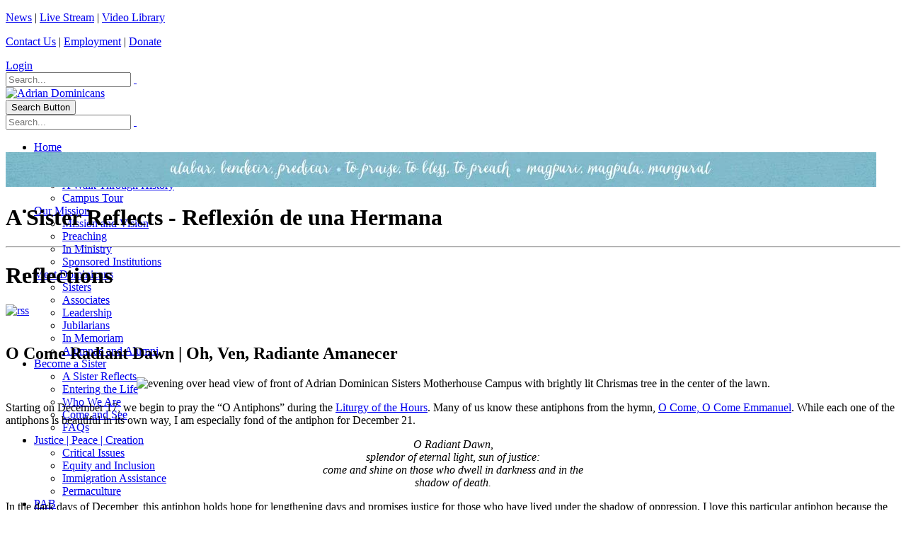

--- FILE ---
content_type: text/html; charset=utf-8
request_url: https://adriandominicans.org/Become-a-Sister/A-Sister-Reflects/o-come-radiant-dawn-oh-ven-radiante-amanecer
body_size: 13906
content:
<!DOCTYPE html>
<html  lang="en-US">
<head id="Head"><meta content="text/html; charset=UTF-8" http-equiv="Content-Type" />
<meta name="REVISIT-AFTER" content="1 DAYS" />
<meta name="RATING" content="GENERAL" />
<meta name="RESOURCE-TYPE" content="DOCUMENT" />
<meta content="text/javascript" http-equiv="Content-Script-Type" />
<meta content="text/css" http-equiv="Content-Style-Type" />
<script type="text/javascript">
function sendMail(contactName, eaddress, domain)
{
  document.write("<a href=" + "mail" + "to:" + eaddress + "@" + domain+ ">" 
+ contactName + "</a>");
}
</script><title>
	Reflections | O Come Radiant Dawn | Oh, Ven, Radiante Amanecer
</title><meta id="MetaDescription" name="description" content="Starting on December 17, we begin to pray the “O Antiphons” during the Liturgy of the Hours. Many of us know these antiphons from the hymn, O Come, O " /><meta id="MetaKeywords" name="keywords" content="blog, Religious Life, storytelling" /><meta id="MetaRobots" name="robots" content="INDEX, FOLLOW" /><link href="/Resources/Shared/stylesheets/dnndefault/7.0.0/default.css?cdv=385" type="text/css" rel="stylesheet"/><link href="/Resources/Search/SearchSkinObjectPreview.css?cdv=385" type="text/css" rel="stylesheet"/><link href="/Portals/1/portal.css?cdv=385" type="text/css" rel="stylesheet"/><link href="/Portals/_default/skins/porto/pubInterior.base.css?cdv=385" type="text/css" rel="stylesheet"/><link href="/DesktopModules/LiveBlog/Resources/CSS/jackbox.min.css?cdv=385" type="text/css" rel="stylesheet"/><link href="/DesktopModules/LiveBlog/Themes/adsPublic-Standard_Fluid_NoWidgets/Style/Style.css?cdv=385" type="text/css" rel="stylesheet"/><link href="/desktopmodules/LiveCampaign/UI/LiveCampaignSignup/Themes/Default/Style/Style.css?cdv=385" type="text/css" rel="stylesheet"/><link href="/DesktopModules/LiveBlog/Themes/adsPublic-Standard_Fluid/Style/Style.css?cdv=385" type="text/css" rel="stylesheet"/><link href="/Portals/_default/skins/porto/pubInterior.theme.css?cdv=385" type="text/css" rel="stylesheet"/><script type="text/javascript" src="//maps.google.com/maps/api/js"></script><script src="/Resources/libraries/jQuery/03_07_01/jquery.js?cdv=385" type="text/javascript"></script><script src="/Resources/libraries/jQuery-Migrate/03_04_01/jquery-migrate.js?cdv=385" type="text/javascript"></script><script src="/Resources/libraries/jQuery-UI/01_13_02/jquery-ui.min.js?cdv=385" type="text/javascript"></script><script src="/DesktopModules/Mandeeps/Libraries/Common/Frameworks/jQuery/Plugins/Numeral/2.0.6/js/numeral.min.js?cdv=385" type="text/javascript"></script><script src="/DesktopModules/Mandeeps/Libraries/Common/Frameworks/WebAPI/1.0.0/webAPI.min.js?cdv=385" type="text/javascript"></script>
<!--
<rdf:RDF xmlns:rdf="http://www.w3.org/1999/02/22-rdf-syntax-ns#"
xmlns:dc="http://purl.org/dc/elements/1.1/"
xmlns:trackback="http://madskills.com/public/xml/rss/module/trackback/">
<rdf:Description
rdf:about="https://adriandominicans.org/Become-a-Sister/A-Sister-Reflects/o-come-radiant-dawn-oh-ven-radiante-amanecer"
dc:identifier="4106"
dc:title="O Come Radiant Dawn | Oh, Ven, Radiante Amanecer"
trackback:ping="https://adriandominicans.org/DesktopModules/LiveBlog/UI/User/DesktopModules/LiveBlog/API/Trackback/ProcessRequest?ModuleId=1406&tid=320&PortalId=1&id=4106" />
</rdf:RDF>
-->

<link type="application/rsd+xml" rel="EditURI" title="RSD" href="/DesktopModules/LiveBlog/Handlers/RsdHandler.ashx?PortalId=1&amp;ModuleId=1406&amp;tid=320" /><link type="application/wlwmanifest+xml" rel="wlwmanifest" title="WindowLiveWriter" href="/DesktopModules/LiveBlog/Handlers/WlwManifest.ashx?PortalId=1&amp;ModuleId=1406&amp;tid=320" /><script type="application/ld+json">{"@context": "http://schema.org","@type":"Article","url":"https://adriandominicans.org/Become-a-Sister/A-Sister-Reflects/o-come-radiant-dawn-oh-ven-radiante-amanecer","articlebody":"    Starting on December 17, we begin to pray the “O Antiphons” during the  Liturgy of the Hours . Many of us know these antiphons from the hymn,  O Come, O Come Emmanuel . While each one of the antiphons is beautiful in its own way, I am especially fond of the antiphon for December 21.     O Radiant Dawn, splendor of eternal light, sun of justice: come and shine on those who dwell in darkness and in the shadow of death.   In the dark days of December, this antiphon holds hope for lengthening days and promises justice for those who have lived under the shadow of oppression. I love this particular antiphon because the image of dawn creeping over a dark and snow-covered landscape is evocative, and because it speaks to who Jesus is, and who we need to be in the world.   During Christmas, the imagery of light is often used to describe the coming of Jesus into the world. We show this through all of the lights that we use to decorate our churches and homes for Christmas, and we remember it in hymns, including “Silent Night,” when Jesus is described in verse three as “love’s pure light.” Relying on Jesus, we can also become light to others, especially when we right the wrong that surrounds us. We can bring the radiant dawn when we provide food for the hungry, a blanket for someone who is cold, or a hug for someone in mourning. Through these small acts, we bring the light of God’s love into the world.   Blessings, Sister Katherine                            Oh, Ven, Radiante Amanecer                             A partir del 17 de diciembre comenzamos a rezar las “Antífonas O” durante la  Liturgia de las Horas . Muchas de nosotras conocemos estas antífonas del himno  Oh Ven, Oh Ven Emmanuel . Aunque cada una de las antífonas es hermosa a su manera, me gusta especialmente la antífona del 21 de diciembre de.    Oh radiante amanecer, esplendor de luz eterna, sol de justicia: Ven y brilla sobre los que habitan en las tinieblas y en la  sombra de la muerte.   En los días oscuros de diciembre, esta antífona encierra la esperanza de que los días se alarguen y promete justicia para quienes han vivido bajo la sombra de la opresión. Me encanta esta antífona en particular porque la imagen del amanecer arrastrándose sobre un paisaje oscuro y cubierto de nieve es evocadora y porque habla de quién es Jesús y quiénes debemos ser en el mundo.  Durante la Navidad, muchas veces la imagen de la luz se utiliza para describir la venida de Jesús al mundo. Mostramos esto a través de todas las luces que usamos para decorar nuestras iglesias y hogares para la Navidad, y lo recordamos en himnos, incluyendo “Noche de paz”, cuando se describe a Jesús en el tercer verso como “la luz pura del amor”. Confiando en Jesús, también podemos convertirnos en luz para los demás, especialmente cuando corregimos el mal que nos rodea. Podemos traer el radiante amanecer cuando proporcionamos comida al hambriento, una manta a quien tiene frío o un abrazo a alguien que está de luto. A través de estos pequeños actos, traemos la luz del amor de Dios al mundo.  Bendiciones, Hermana Katherine                   ","about":"Starting on December 17, we begin to pray the “O Antiphons” during the Liturgy of the Hours. Many of us know these antiphons from the hymn, O Come, O Come Emmanuel. While each one of the antiphons is beautiful in its own way, I am especially fond of the antiphon for December 21.","author":"Editor","copyrightYear":"2023","datePublished":"12/28/2023 11:18:31 AM","dateModified":"12/28/2023 11:19:34 AM","mainEntityOfPage":{"@type":"WebPage","@id":"https://adriandominicans.org/Become-a-Sister/A-Sister-Reflects"},"headline":"O Come Radiant Dawn | Oh, Ven, Radiante Amanecer","copyrightHolder":{"@type":"Organization","name":"Adrian Dominicans"},"publisher":{"@type": "Organization","name":"Adrian Dominicans","logo":{"@type":"ImageObject","url":"https://adriandominicans.org/DesktopModules/LiveBlog/Resources/images/MLogo.png"}},"image":{"@type":"ImageObject","url":"https://adriandominicans.org/DesktopModules/LiveBlog/Resources/images/MLogo.png","width":"800","height":"800"},"keywords":"blog, Religious Life, storytelling"}</script><meta property="og:title" content="Reflections | O Come Radiant Dawn | Oh, Ven, Radiante Amanecer" /><meta property="og:url" content="https://adriandominicans.org/Become-a-Sister/A-Sister-Reflects/o-come-radiant-dawn-oh-ven-radiante-amanecer" /><meta property="og:type" content="article" /><meta property="og:publish_time" content="12/28/2023 11:18:31 AM" /><meta property="og:modify_time" content="12/28/2023 11:19:34 AM" /><meta property="og:author_name" content="Editor" /><meta property="og:tag" content="blog" /><meta property="og:tag" content="Religious Life" /><meta property="og:tag" content="storytelling" /><link rel="canonical" href="https://adriandominicans.org/Become-a-Sister/A-Sister-Reflects/o-come-radiant-dawn-oh-ven-radiante-amanecer"><!--[if IE 8 ]><script type="text/javascript">jQuery("html").addClass("ie ie8");</script><![endif]--><!--[if IE 9 ]><script type="text/javascript">jQuery("html").addClass("ie ie9");</script><![endif]--><!--[if IE]><link rel="stylesheet" type="text/css" href="/Portals/_default/skins/porto/Resources/css/ie.css" /><![endif]--><!--[if lte IE 8]><script src="/Portals/_default/skins/porto/Resources/js/respond.min.js"></script><script src="/Portals/_default/skins/porto/Resources/js/excanvas.min.js"></script><![endif]--><meta id="Porto_Viewport" name="viewport" content="width=device-width, initial-scale=1, minimum-scale=1 user-scalable=0" />     
          <!-- Google Tag Manager -->
          <script>(function(w,d,s,l,i){w[l]=w[l]||[];w[l].push({'gtm.start':
          new Date().getTime(),event:'gtm.js'});var f=d.getElementsByTagName(s)[0],
          j=d.createElement(s),dl=l!='dataLayer'?'&l='+l:'';j.async=true;j.src=
          'https://www.googletagmanager.com/gtm.js?id='+i+dl;f.parentNode.insertBefore(j,f);
          })(window,document,'script','dataLayer','GTM-MJTGLSS');</script>
          <!-- End Google Tag Manager -->
        </head>
<body id="Body">     
					<!-- Google Tag Manager (noscript) --> 
					<noscript><iframe src="https://www.googletagmanager.com/ns.html?id=GTM-MJTGLSS"
					height="0" width="0" style="display:none;visibility:hidden"></iframe></noscript>
					<!-- End Google Tag Manager (noscript) -->
				

    <form method="post" action="/Become-a-Sister/A-Sister-Reflects/o-come-radiant-dawn-oh-ven-radiante-amanecer" id="Form" enctype="multipart/form-data">
<div class="aspNetHidden">
<input type="hidden" name="__EVENTTARGET" id="__EVENTTARGET" value="" />
<input type="hidden" name="__EVENTARGUMENT" id="__EVENTARGUMENT" value="" />
<input type="hidden" name="__VIEWSTATE" id="__VIEWSTATE" value="88X04wIgpZ4KFIC62k1B+sFQjLLQeusT1Y7UUTmtbMfThxFDEklx6uoLhBw6bGHuQIFJB8Kt16slYXSimlYxnxwe8iPtoaaVIVyCQs36qW3RMcB1KAHv0IXWcTPcx17e4Le4s3pUKRpw2sS/ekmxEXJSm6i/S4X/AkMpcPXgAeAIbubPCw0RHk7W4bzXnqDGZExmIaY3ILwheAngJmJ2C4dA5A8AVAvthWSX/QJa+MJLl0J1+rxzGUTni+I9fiI7JN4r1GnSV88sYAd0aX1/XhlhvNaYvzazTOyH0Wk3PlUxVLnptMv+W/1VOfFTgPl6b9/1YBd6ACJreA2JtiE84ZJoizo6I96EmZRc+u6eB4zhWOwgzVFPMTEiF6xOTvPc5cUBLCn1rWn8OBHHaV1BIPQ3QN7lMEyManSmQaOah9RleP55ygHzotmLXUo5g/2mNC6ToTs7kzU7SFBIkAcl7jrUwSxNA5I+LXSBLrIAwA/03yBSO/XfZi+XHJE+6h5umXfRjMMKY5jf1s3nqaw1yJxBE9JwcUKWfZABZNPz0dlAQCL3Ol5PbrRLMeQPZWP5TsCMImuVE2N1CbFaJIvZWBQYLFp+DnzX0Lg23jw9kQuw/bbGn/I+baigrPjC/xQdJWO4zRjY8vdCw+Lct1UrRlCwfFashV1Iq9xqb/5+4qYPe1H2+B3cLwv2iUp6sFDV1oItMzrveIgY3oRp7xSUBFCglIHCZMvo/sPHUIJteMH14FLyc96O7v/UlQVMDKB0nL6yP7G4czgMewKFyveU7ykUW6TR3VLH34ylyMrZgip/WoDabTPqjJqrFVeWxB21V52AEjA5OQPWzm9HlZvXaewY/2vd9iPGcO22EUSubaO/ePj8sn5q5S0xnxooarj1Wr7XPjLwPfAWH0NFfC0vt8yz98W729b9V1/z65PaDk7Wk23GjrPcR+gBEFQ=" />
</div>

<script type="text/javascript">
//<![CDATA[
var theForm = document.forms['Form'];
if (!theForm) {
    theForm = document.Form;
}
function __doPostBack(eventTarget, eventArgument) {
    if (!theForm.onsubmit || (theForm.onsubmit() != false)) {
        theForm.__EVENTTARGET.value = eventTarget;
        theForm.__EVENTARGUMENT.value = eventArgument;
        theForm.submit();
    }
}
//]]>
</script>


<script src="/WebResource.axd?d=pynGkmcFUV37ecTZ-PcpXkn-C6smxkjRjI5HGrpp8s5O7tquvwdJSTvz_uI1&amp;t=638563127773552689" type="text/javascript"></script>


<script type="text/javascript">
//<![CDATA[
var LBwebapi =  window.___WebAPI.jQuery(1406,"LiveBlog");$( document ).ready(function() {$.each($('.ViewCount'), function (key, item) {
 $(item).text(numeral($(item).text()).format('0a'));
});});var LCampaignwebapi =  window.___WebAPI.jQuery(1678,"LiveCampaign");var LBWidgetwebapi =  window.___WebAPI.jQuery(2294,"LiveBlog");$(document).ready(function(){$('.archives ul>li .toggleIcon,.categories ul>li .toggleIcon').click(function(){$(this).parent().contents('ul').slideToggle();$(this).toggleClass('rightTriangle bottomTriangle');});$(".bottomTriangle").each(function() { var exist = ($(this).parent().contents('ul').length > 0) ? true : false;if (!exist){$(this).remove();}});});//]]>
</script>

<script src="/ScriptResource.axd?d=NJmAwtEo3IqgFlYb2Fnb9Xk-vReBFVRTFohEky_TMfvd3TJodE9Skk9p_p_vVEh9ER_kcjNtc5ecpcMz7v7vm7r_V6raRPTw_bWCG-0iQDboywHiVMUfZev4QvNe7hZLD-KVlA2&amp;t=ffffffffc820c398" type="text/javascript"></script>
<script src="/ScriptResource.axd?d=dwY9oWetJoJq3DA0HI19Sg9L1uS-6BxHKFmNjxlzgl-4TrSmNZMgc0TY1VeQi61bnsmS73LKg2_bwwZdydB-WaNd2hqKPDw-VRpaOdczyac25eeKrm3zbKvlkUdvxZwRLWBOMp1dfC35hJ5S0&amp;t=ffffffffc820c398" type="text/javascript"></script>
<div class="aspNetHidden">

	<input type="hidden" name="__VIEWSTATEGENERATOR" id="__VIEWSTATEGENERATOR" value="CA0B0334" />
	<input type="hidden" name="__VIEWSTATEENCRYPTED" id="__VIEWSTATEENCRYPTED" value="" />
	<input type="hidden" name="__EVENTVALIDATION" id="__EVENTVALIDATION" value="ofrOEgrEZlODUAvXvoLD4OCFhDw3/POXwefH8nojNViM/aL8F3od72cXiQ5qu379hnWUlnqHLml0YN+eaEtXBKa0SPjI4oKwG9XOHsFlBHkVKMbm/H2XQH+UchcE+o33DAGX2TBoyyal71herIIka8anP8oKHNlELAGofKtunqDqlgb9HB4EFOVBdw4VgTtsA8qhjQ==" />
</div><script src="/js/dnn.js?cdv=385" type="text/javascript"></script><script src="/js/dnn.modalpopup.js?cdv=385" type="text/javascript"></script><script src="/js/dnncore.js?cdv=385" type="text/javascript"></script><script src="/DesktopModules/LiveBlog/Resources/Scripts/jackbox-packed.min.js?cdv=385" type="text/javascript"></script><script src="/DesktopModules/LiveBlog/Resources/Scripts/comment.min.js?cdv=385" type="text/javascript"></script><script src="/Resources/Search/SearchSkinObjectPreview.js?cdv=385" type="text/javascript"></script><script src="/DesktopModules/LiveCampaign/Resources/Scripts/campaign.min.js?cdv=385" type="text/javascript"></script><script src="/DesktopModules/LiveBlog/Resources/Scripts/search.min.js?cdv=385" type="text/javascript"></script><script src="/DesktopModules/LiveBlog/Resources/Scripts/loading.min.js?cdv=385" type="text/javascript"></script><script src="/js/dnn.servicesframework.js?cdv=385" type="text/javascript"></script><script src="/Portals/_default/skins/porto/Resources/Menu/menu.min.js?cdv=385" type="text/javascript"></script>
<script type="text/javascript">
//<![CDATA[
Sys.WebForms.PageRequestManager._initialize('ScriptManager', 'Form', [], [], [], 90, '');
//]]>
</script>

        
        
        <script type="text/javascript">jQuery('html').addClass('boxed');jQuery(document).ready(function () { jQuery('#login').find('a').removeAttr('onclick'); });</script><script data-token='loader'>jQuery('body').removeClass('loading-overlay-showing').removeAttr('data-loading-overlay data-plugin-options');</script>
<link id="font" href="//fonts.googleapis.com/css?family=Open+Sans:300,400,600,700,800%7CShadows+Into+Light" rel="stylesheet" type="text/css">
<div class="wrapper" canvas="containers">
	<div class="body">
		<div id="SkipContent"></div>
		<div class="mini-widgets">
			<div class="container">
				<div class="row">
					<div class="col-md-4 text-left">
						<div id="dnn_HeaderLeftPane">
						<div class="DnnModule DnnModule-DNN_HTML DnnModule-2201"><a name="2201"></a><div id="dnn_ctr2201_ContentPane">
<!-- Start_Module_2201 --><div id="dnn_ctr2201_ModuleContent" class="DNNModuleContent ModDNNHTMLC">
	<div id="dnn_ctr2201_HtmlModule_lblContent" class="Normal">
	<p><a href="/News.aspx">News</a>&nbsp;|&nbsp;<a href="/livestream">Live Stream</a>&nbsp;|&nbsp;<a href="https://vod.adriandominicans.org/CablecastPublicSite/?site=16" target="_blank">Video Library</a></p>

</div>

</div><!-- End_Module_2201 --></div>
</div></div>
					</div>
					<div class="col-md-4 text-center">
						<div id="dnn_HeaderCenterPane" class="DNNEmptyPane">
						</div>
					</div>
					<div class="col-md-4 text-right">
						<div id="dnn_HeaderRightPane">
						<div class="DnnModule DnnModule-DNN_HTML DnnModule-2202"><a name="2202"></a><div id="dnn_ctr2202_ContentPane">
<!-- Start_Module_2202 --><div id="dnn_ctr2202_ModuleContent" class="DNNModuleContent ModDNNHTMLC">
	<div id="dnn_ctr2202_HtmlModule_lblContent" class="Normal">
	<p><a href="/Contact-Us">Contact Us</a> |&nbsp;<a href="/employment">Employment</a>&nbsp;|&nbsp;<a href="https://interland3.donorperfect.net/weblink/weblink.aspx?name=E7054&amp;id=1" target="_blank">Donate</a></p>

</div>

</div><!-- End_Module_2202 --></div>
</div></div>
					</div>
				</div>
			</div>
		</div>
		
		
		
		
		
			<header class="clean-top center" id="header">
				<div class="header-body">
					<div class="header-top">
						<div class="container">
							<div class="header-row">
								<div class="header-column justify-content-start">
									<div class="header-row">
										<div class="social-icons">
											<ul class="social-icons new"></ul>
										</div>
									</div>
								</div>
								<div class="header-column justify-content-end">
									<div class="header-row">
										<div class="gtranslator"></div>
										<div class="language">
											<div class="language-object" >


</div>
										</div>
										<div id="login">
											

<div id="dnn_Login4_loginGroup" class="loginGroup">
    <a id="dnn_Login4_enhancedLoginLink" title="Login" class="LoginLink" rel="nofollow" onclick="return dnnModal.show(&#39;https://adriandominicans.org/Login?returnurl=/Become-a-Sister/A-Sister-Reflects/o-come-radiant-dawn-oh-ven-radiante-amanecer&amp;popUp=true&#39;,/*showReturn*/true,300,650,true,&#39;&#39;)" href="https://adriandominicans.org/Login?returnurl=%2fBecome-a-Sister%2fA-Sister-Reflects%2fo-come-radiant-dawn-oh-ven-radiante-amanecer">Login</a>
</div>
										</div>
										<div class="search">
											<div class="input-group">
												<span id="dnn_Search3_ClassicSearch">
    
    
    <span class="searchInputContainer" data-moreresults="See More Results" data-noresult="No Results Found">
        <input name="dnn$Search3$txtSearch" type="text" maxlength="255" size="20" id="dnn_Search3_txtSearch" class="NormalTextBox" aria-label="Search" autocomplete="off" placeholder="Search..." />
        <a class="dnnSearchBoxClearText" title="Clear search text"></a>
    </span>
    <a id="dnn_Search3_cmdSearch" class="icon-search" href="javascript:__doPostBack(&#39;dnn$Search3$cmdSearch&#39;,&#39;&#39;)"> </a>
</span>


<script type="text/javascript">
    $(function() {
        if (typeof dnn != "undefined" && typeof dnn.searchSkinObject != "undefined") {
            var searchSkinObject = new dnn.searchSkinObject({
                delayTriggerAutoSearch : 400,
                minCharRequiredTriggerAutoSearch : 2,
                searchType: 'S',
                enableWildSearch: true,
                cultureCode: 'en-US',
                portalId: -1
                }
            );
            searchSkinObject.init();
            
            
            // attach classic search
            var siteBtn = $('#dnn_Search3_SiteRadioButton');
            var webBtn = $('#dnn_Search3_WebRadioButton');
            var clickHandler = function() {
                if (siteBtn.is(':checked')) searchSkinObject.settings.searchType = 'S';
                else searchSkinObject.settings.searchType = 'W';
            };
            siteBtn.on('change', clickHandler);
            webBtn.on('change', clickHandler);
            
            
        }
    });
</script>

											</div>
										</div>
									</div>
								</div>
							</div>
						</div>
					</div>
					<div class="header-container container">
						<div class="header-row header-nav-center">
							<div class="header-column justify-content-end">
								<div class="header-row">
									<div class="header-column justify-content-center">
										<div class="logo">
											<a id="dnn_LOGO5_hypLogo" title="Adrian Dominicans" aria-label="Adrian Dominicans" href="https://adriandominicans.org/"><img id="dnn_LOGO5_imgLogo" src="/Portals/1/Images/hdr-logo2x.jpg?ver=nsDGcf8yDsUfCTAg2qnvjw%3d%3d" alt="Adrian Dominicans" /></a>
										</div>
									</div>
									<button type="button" class="btn mini-search" data-toggle="collapse" data-target=".search-block">
										<em class="fas fa-search"></em><span class="btn-text-indent">Search Button</span>
									</button>
									<div class="search-block collapse">
										<span id="dnn_MiniSearch5_ClassicSearch">
    
    
    <span class="searchInputContainer" data-moreresults="See More Results" data-noresult="No Results Found">
        <input name="dnn$MiniSearch5$txtSearch" type="text" maxlength="255" size="20" id="dnn_MiniSearch5_txtSearch" class="NormalTextBox" aria-label="Search" autocomplete="off" placeholder="Search..." />
        <a class="dnnSearchBoxClearText" title="Clear search text"></a>
    </span>
    <a id="dnn_MiniSearch5_cmdSearch" class="icon-search" href="javascript:__doPostBack(&#39;dnn$MiniSearch5$cmdSearch&#39;,&#39;&#39;)"> </a>
</span>


<script type="text/javascript">
    $(function() {
        if (typeof dnn != "undefined" && typeof dnn.searchSkinObject != "undefined") {
            var searchSkinObject = new dnn.searchSkinObject({
                delayTriggerAutoSearch : 400,
                minCharRequiredTriggerAutoSearch : 2,
                searchType: 'S',
                enableWildSearch: true,
                cultureCode: 'en-US',
                portalId: -1
                }
            );
            searchSkinObject.init();
            
            
            // attach classic search
            var siteBtn = $('#dnn_MiniSearch5_SiteRadioButton');
            var webBtn = $('#dnn_MiniSearch5_WebRadioButton');
            var clickHandler = function() {
                if (siteBtn.is(':checked')) searchSkinObject.settings.searchType = 'S';
                else searchSkinObject.settings.searchType = 'W';
            };
            siteBtn.on('change', clickHandler);
            webBtn.on('change', clickHandler);
            
            
        }
    });
</script>

									</div>
									<button type="button" onclick="return false" class="btn btn-responsive-nav btn-inverse" data-toggle="collapse" data-target=".nav-main-collapse" style="display: none;">
										<em class="fas fa-bars"></em><span class="btn-text-indent">Button</span>
									</button>
								</div>
							</div>
							<div class="header-column justify-content-center" style="height: 0;">
								<div class="header-row header-nav-main">
									<div class="header-nav-main-effect">
										<div class="navbar-collapse nav-main-collapse collapse">
											<nav class="nav-main mega-menu ddrmenu"><ul class="nav nav-pills nav-main" id="mainMenu">
    <li data-col="" class=" dropdown-full-color dropdown-primary"><a href="https://adriandominicans.org/">Home</a></li>
    <li data-col="" class="dropdown dropdown-full-color dropdown-primary"><a href="javascript:void(0)" class="dropdown-toggle">Our Story</a><ul class="dropdown-menu">
        <li><a href="https://adriandominicans.org/Our-Story/About-Us">About Us</a></li>
        <li><a href="https://adriandominicans.org/Our-Story/A-Walk-Through-History">A Walk Through History</a></li>
        <li><a href="https://adriandominicans.org/Our-Story/Campus-Tour">Campus Tour</a></li>
      </ul>
    </li>
    <li data-col="" class="dropdown dropdown-full-color dropdown-primary"><a href="javascript:void(0)" class="dropdown-toggle">Our Mission</a><ul class="dropdown-menu">
        <li><a href="https://adriandominicans.org/Our-Mission/Mission-and-Vision">Mission and Vision</a></li>
        <li><a href="https://adriandominicans.org/Our-Mission/Preaching">Preaching</a></li>
        <li><a href="https://adriandominicans.org/Our-Mission/In-Ministry">In Ministry</a></li>
        <li><a href="https://adriandominicans.org/Our-Mission/Sponsored-Institutions">Sponsored Institutions</a></li>
      </ul>
    </li>
    <li data-col="" class="dropdown dropdown-full-color dropdown-primary"><a href="javascript:void(0)" class="dropdown-toggle">Meet Dominicans</a><ul class="dropdown-menu">
        <li><a href="https://adriandominicans.org/Meet-Dominicans/Sisters">Sisters</a></li>
        <li><a href="https://adriandominicans.org/Meet-Dominicans/Associates">Associates</a></li>
        <li><a href="https://adriandominicans.org/Meet-Dominicans/Leadership">Leadership</a></li>
        <li><a href="https://adriandominicans.org/Meet-Dominicans/Jubilarians">Jubilarians</a></li>
        <li><a href="https://adriandominicans.org/Meet-Dominicans/In-Memoriam">In Memoriam</a></li>
        <li><a href="https://adriandominicans.org/Meet-Dominicans/Alumnae-and-Alumni">Alumnae and Alumni</a></li>
      </ul>
    </li>
    <li data-col="" class="dropdown active dropdown-full-color dropdown-primary"><a href="javascript:void(0)" class="dropdown-toggle">Become a Sister</a><ul class="dropdown-menu">
        <li class="active"><a href="https://adriandominicans.org/Become-a-Sister/A-Sister-Reflects">A Sister Reflects</a></li>
        <li><a href="https://adriandominicans.org/Become-a-Sister/Entering-the-Life">Entering the Life</a></li>
        <li><a href="https://adriandominicans.org/Become-a-Sister/Who-We-Are">Who We Are</a></li>
        <li><a href="https://adriandominicans.org/Become-a-Sister/Come-and-See">Come and See</a></li>
        <li><a href="https://adriandominicans.org/Become-a-Sister/FAQs">FAQs</a></li>
      </ul>
    </li>
    <li data-col="" class="dropdown dropdown-full-color dropdown-primary"><a href="javascript:void(0)" class="dropdown-toggle">Justice | Peace | Creation</a><ul class="dropdown-menu">
        <li><a href="https://adriandominicans.org/Critical-Issues">Critical Issues</a></li>
        <li><a href="https://adriandominicans.org/Equity-and-Inclusion">Equity and  Inclusion</a></li>
        <li><a href="https://adriandominicans.org/Immigration-Assistance">Immigration Assistance</a></li>
        <li><a href="https://adriandominicans.org/Justice-Peace-Creation/Permaculture">Permaculture</a></li>
      </ul>
    </li>
    <li data-col="" class="dropdown dropdown-full-color dropdown-primary"><a href="javascript:void(0)" class="dropdown-toggle">PAB</a><ul class="dropdown-menu">
        <li><a href="https://adriandominicans.org/PAB/Portfolio-Advisory-Board">Portfolio Advisory Board</a></li>
        <li><a href="https://adriandominicans.org/PAB/Shareholder-Advocacy">Shareholder Advocacy</a></li>
        <li><a href="https://adriandominicans.org/PAB/Community-Impact-Investing">Community Impact Investing</a></li>
        <li><a href="https://adriandominicans.org/PAB/Loan-Applicants">Loan Applicants</a></li>
        <li><a href="https://adriandominicans.org/PAB/What-You-Can-Do">What You Can Do</a></li>
        <li><a href="https://adriandominicans.org/PAB/News-and-Information">News and Information</a></li>
        <li><a href="https://adriandominicans.org/PAB/Board-and-Staff">Board and Staff</a></li>
      </ul>
    </li>
    <li data-col="" class="dropdown dropdown-full-color dropdown-primary"><a href="javascript:void(0)" class="dropdown-toggle">Spiritual Life</a><ul class="dropdown-menu">
        <li><a href="https://adriandominicans.org/Spiritual-Life/Pray-with-Us">Pray with Us</a></li>
        <li><a href="https://adriandominicans.org/Spiritual-Life/Prayer-Request">Prayer Request</a></li>
      </ul>
    </li>
    <li data-col="" class="dropdown dropdown-full-color dropdown-primary"><a href="javascript:void(0)" class="dropdown-toggle">Ways to Give</a><ul class="dropdown-menu">
        <li><a href="https://adriandominicans.org/Ways-to-Give/Making-a-Difference">Making a Difference</a></li>
        <li><a href="https://ADSlegacy.org">Planned Giving</a></li>
        <li><a href="https://adriandominicans.org/Ways-to-Give/Memorials-and-Tributes">Memorials and Tributes</a></li>
        <li><a href="https://interland3.donorperfect.net/weblink/weblink.aspx?name=E7054&amp;id=1" target="_blank">Donate Now</a></li>
        <li><a href="https://adriandominicans.org/Ways-to-Give/Wish-List">Wish List</a></li>
      </ul>
    </li>
  </ul></nav>
										</div>
									</div>
								</div>
							</div>
						</div>
					</div>
				</div>
			</header>
		
		
		
		
		
		<div role="main" class="main">
			
			
			<div id="dnn_ContentPaneFull">
			<div class="DnnModule DnnModule-DNN_HTML DnnModule-2200"><a name="2200"></a><div id="dnn_ctr2200_ContentPane">
<!-- Start_Module_2200 --><div id="dnn_ctr2200_ModuleContent" class="DNNModuleContent ModDNNHTMLC">
	<div id="dnn_ctr2200_HtmlModule_lblContent" class="Normal">
	<p><img alt="" class="img-fluid" src="/portals/1/Images/2020Update/bg_title1.jpg?ver=2020-09-17-215756-257" title="" /></p>

</div>

</div><!-- End_Module_2200 --></div>
</div></div>
			<div class="container">
				<div class="row">
					<div class="col-md-12">
						<div id="dnn_contentPane">
						<div class="DnnModule DnnModule-DNN_HTML DnnModule-1175"><a name="1175"></a><div id="dnn_ctr1175_ContentPane">
<!-- Start_Module_1175 --><div id="dnn_ctr1175_ModuleContent" class="DNNModuleContent ModDNNHTMLC">
	<div id="dnn_ctr1175_HtmlModule_lblContent" class="Normal">
	
</div>

</div><!-- End_Module_1175 --></div>
<div class="clear">
</div>
</div><div class="DnnModule DnnModule-DNN_HTML DnnModule-1461"><a name="1461"></a><div id="dnn_ctr1461_ContentPane">
<!-- Start_Module_1461 --><div id="dnn_ctr1461_ModuleContent" class="DNNModuleContent ModDNNHTMLC">
	<div id="dnn_ctr1461_HtmlModule_lblContent" class="Normal">
	<!--<h1>Portfolio Advisory Board and Office</h1>-->

<!--<p><a href="/News.aspx"><span style="font-size: 16px; color: #ffffff;">News</span></a> <span style="font-size: 16px; color: #ffffff;"> &nbsp;|&nbsp;</span> <a href="/LiveStream.aspx"><span style="font-size: 16px; color: #ffffff;">Live Stream</span></a> <span style="font-size: 16px; color: #ffffff;"> &nbsp;|&nbsp;</span> <a href="/ContactUs.aspx"><span style="font-size: 16px; color: #ffffff;">Contact Us</span></a></p>-->

</div>

</div><!-- End_Module_1461 --></div>
</div></div>
					</div>
				</div>
			</div>
			<div id="dnn_TopPaneFull" class="DNNEmptyPane">
			</div>
			<div id="dnn_TopUpperPaneFull" class="DNNEmptyPane">
			</div>
			<div class="container">
				<div class="row">
					<div class="col-md-12">
						<div id="dnn_TopPane">
						<div class="DnnModule DnnModule-DNN_HTML DnnModule-1476"><a name="1476"></a><div id="dnn_ctr1476_ContentPane">
<!-- Start_Module_1476 --><div id="dnn_ctr1476_ModuleContent" class="DNNModuleContent ModDNNHTMLC">
	<div id="dnn_ctr1476_HtmlModule_lblContent" class="Normal">
	<h1>A Sister Reflects -&nbsp;Reflexión de una Hermana</h1>

<hr />
</div>

</div><!-- End_Module_1476 --></div>
</div></div>
					</div>
				</div>
			</div>
			<div id="dnn_TopLowerPaneFull" class="DNNEmptyPane">
			</div>
			<div class="container">
				<div class="row">
					<div class="col-md-3">
						<div id="dnn_TopLeftSidebar" class="DNNEmptyPane">
						</div>
					</div>
					<div class="col-md-9">
						<div id="dnn_TopLeftSidebarOuter" class="DNNEmptyPane">
						</div>
					</div>
				</div>
				<div class="row">
					<div class="col-md-9">
						<div id="dnn_TopRightSidebarOuter" class="DNNEmptyPane">
						</div>
					</div>
					<div class="col-md-3">
						<div id="dnn_TopRightSidebar" class="DNNEmptyPane">
						</div>
					</div>
				</div>
				<div class="row">
					<div class="col-md-3">
						<div id="dnn_TopLeftOuter" class="DNNEmptyPane">
						</div>
					</div>
					<div class="col-md-3">
						<div id="dnn_TopLeftInner" class="DNNEmptyPane">
						</div>
					</div>
					<div class="col-md-3">
						<div id="dnn_TopRightInner" class="DNNEmptyPane">
						</div>
					</div>
					<div class="col-md-3">
						<div id="dnn_TopRightOuter" class="DNNEmptyPane">
						</div>
					</div>
				</div>
				<div class="row">
					<div class="col-md-4">
						<div id="dnn_TopLeftPane" class="DNNEmptyPane">
						</div>
					</div>
					<div class="col-md-4">
						<div id="dnn_TopMiddlePane" class="DNNEmptyPane">
						</div>
					</div>
					<div class="col-md-4">
						<div id="dnn_TopRightPane" class="DNNEmptyPane">
						</div>
					</div>
				</div>
			</div>
			<div id="dnn_MiddlePaneFull" class="DNNEmptyPane">
			</div>
			<div class="container">
				<div class="row">
					<div class="col-md-12">
						<div id="dnn_MiddlePane" class="DNNEmptyPane">
						</div>
					</div>
				</div>
				<div class="row">
					<div class="col-md-3">
						<div id="dnn_LeftShortPane" class="DNNEmptyPane">
						</div>
					</div>
					<div class="col-md-6">
						<div id="dnn_CenterPane" class="DNNEmptyPane">
						</div>
					</div>
					<div class="col-md-3">
						<div id="dnn_RightShortPane" class="DNNEmptyPane">
						</div>
					</div>
				</div>
				<div class="row">
					<div class="col-md-8">
						<div id="dnn_RightSidebarOuter">
						<div class="DnnModule DnnModule-LiveBlog DnnModule-1406"><a name="1406"></a><div id="dnn_ctr1406_ContentPane">
<!-- Start_Module_1406 --><div id="dnn_ctr1406_ModuleContent" class="DNNModuleContent ModLiveBlogC">
	
<style type="text/css">
    .MNormal
    {
        font-family: Tahoma, Arial, Helvetica;
        font-size: 11px;
        font-weight: normal;
    }
    .MNormalBold
    {
        font-family: Tahoma, Arial, Helvetica;
        font-size: 11px;
        font-weight: bold;
    }
    .MNormalRed
    {
        font-family: Tahoma, Arial, Helvetica;
        font-size: 12px;
        font-weight: bold;
        color: #ff0000;
    }
    .MHead
    {
        font-family: Tahoma, Arial, Helvetica;
        font-size: 20px;
        font-weight: normal;
        color: #333333;
    }
    .MSubHead
    {
        font-family: Tahoma, Arial, Helvetica;
        font-size: 11px;
        font-weight: bold;
        color: #003366;
    }
    .MNormalTextBox
    {
        font-family: Tahoma, Arial, Helvetica;
        font-size: 12px;
        font-weight: normal;
    }
</style><div class="adspublic-standard_fluid_nowidgets">
    
    <div>
        <div class="head">
            <h1 class="blogname">
                Reflections</h1>
            <a href="/DesktopModules/LiveBlog/API/Syndication/GetRssFeeds?mid=1406&PortalId=1&tid=320&ItemCount=20"><img class="mrssfeeds" id="rssPostFeedsLiveBlog1406" src="/DesktopModules/LiveBlog/Themes/adsPublic-Standard_Fluid_NoWidgets/Style/Images/subscribe.png" alt="rss"></a>
            <br style="line-height: 12px; clear: both" />
            <!-- <h3 class="blogdescription">
                <a href="/BecomeaSister/ASisterReflects.aspx">Click here to return to the latest update  </a></h3> -->
        </div>
        <br />
        <div class="post">
            <h2 class="heading">
                O Come Radiant Dawn | Oh, Ven, Radiante Amanecer 
            </h2>
            <div class="content">
                <div class="m-thumb">
                    
                </div>
                <p style="text-align: center;"><img alt="evening over head view of front of Adrian Dominican Sisters Motherhouse Campus with brightly lit Chrismas tree in the center of the lawn." class="img-fluid" src="/Portals/1/Images/BecomeASister/asisterreflects/2023/ASR.radiant%20dawn.png?ver=N2XOAGHZ7NhN-hbMhrOuCg%3d%3d" style="width: 600px; height: 325px;" /></p>

<p>Starting on December 17, we begin to pray the “O Antiphons” during the <a href="https://www.usccb.org/prayer-and-worship/liturgy-of-the-hours" target="_blank">Liturgy of the Hours</a>. Many of us know these antiphons from the hymn, <a href="https://youtu.be/O4pc9ca10ag?feature=shared" target="_blank">O Come, O Come Emmanuel</a>. While each one of the antiphons is beautiful in its own way, I am especially fond of the antiphon for December 21.  </p>

<p style="text-align: center;"><em>O Radiant Dawn,<br />
splendor of eternal light, sun of justice:<br />
come and shine on those who dwell in darkness and in the<br />
shadow of death.</em></p>

<p>In the dark days of December, this antiphon holds hope for lengthening days and promises justice for those who have lived under the shadow of oppression. I love this particular antiphon because the image of dawn creeping over a dark and snow-covered landscape is evocative, and because it speaks to who Jesus is, and who we need to be in the world. </p>

<p>During Christmas, the imagery of light is often used to describe the coming of Jesus into the world. We show this through all of the lights that we use to decorate our churches and homes for Christmas, and we remember it in hymns, including “Silent Night,” when Jesus is described in verse three as “love’s pure light.” Relying on Jesus, we can also become light to others, especially when we right the wrong that surrounds us. We can bring the radiant dawn when we provide food for the hungry, a blanket for someone who is cold, or a hug for someone in mourning. Through these small acts, we bring the light of God’s love into the world. </p>

<p>Blessings,<br />
Sister Katherine</p>

<p><!--{C}%3C!%2D%2D%7BC%7D%253C!%252D%252D%257BC%257D%25253C!%25252D%25252D%25257BC%25257D%2525253C!%2525252D%2525252D%2525257BC%2525257D%252525253C!%252525252D%252525252D%252525257BC%252525257D%25252525253C!%25252525252D%25252525252D%25252525257BC%25252525257D%2525252525253C!%2525252525252D%2525252525252D%2525252525257BC%2525252525257D%252525252525253C!%252525252525252D%252525252525252D%252525252525257BC%252525252525257D%25252525252525253C!%25252525252525252D%25252525252525252D%25252525252525257BC%25252525252525257D%2525252525252525253C!%2525252525252525252D%2525252525252525252D%2525252525252525257BC%2525252525252525257D%252525252525252525253C!%252525252525252525252D%252525252525252525252D%252525252525252525257BC%252525252525252525257D%25252525252525252525253C!%25252525252525252525252D%25252525252525252525252D%25252525252525252525257BC%25252525252525252525257D%2525252525252525252525253C!%2525252525252525252525252D%2525252525252525252525252D%252525252525252525252525253Cem%252525252525252525252525253E%252525252525252525252525253C%252525252525252525252525252Fem%252525252525252525252525253E%2525252525252525252525252D%2525252525252525252525252D%2525252525252525252525253E%25252525252525252525252D%25252525252525252525252D%25252525252525252525253E%252525252525252525252D%252525252525252525252D%252525252525252525253E%2525252525252525252D%2525252525252525252D%2525252525252525253E%25252525252525252D%25252525252525252D%25252525252525253E%252525252525252D%252525252525252D%252525252525253E%2525252525252D%2525252525252D%2525252525253E%25252525252D%25252525252D%25252525253E%252525252D%252525252D%252525253E%2525252D%2525252D%2525253E%25252D%25252D%25253E%252D%252D%253E%2D%2D%3E--></p>

<hr />
<p><strong></strong><strong></strong></p>

<p><strong></strong></p>

<h4><strong></strong></h4>

<p><strong><b><span style="font-size:11pt"><span style="line-height:107%"><span style="font-family:Calibri,sans-serif"><b><span style="font-size:12.0pt"><span style="line-height:107%">Oh, Ven, Radiante Amanecer </span></span></b></span></span></span></b></strong></p>

<p><strong><b><span style="font-size:11pt"><span style="line-height:107%"><span style="font-family:Calibri,sans-serif"><b><span style="font-size:12.0pt"><span style="line-height:107%"></span></span></b></span></span></span></b></strong></p>

<p>A partir del 17 de diciembre comenzamos a rezar las “Antífonas O” durante la <a href="https://www.usccb.org/prayer-and-worship/liturgy-of-the-hours" target="_blank">Liturgia de las Horas</a>. Muchas de nosotras conocemos estas antífonas del himno <a href="https://youtu.be/O4pc9ca10ag?feature=shared" target="_blank">Oh Ven, Oh Ven Emmanuel</a>. Aunque cada una de las antífonas es hermosa a su manera, me gusta especialmente la antífona del 21 de diciembre de.</p>

<p style="text-align: center;"> <em>Oh radiante amanecer,<br />
esplendor de luz eterna, sol de justicia:<br />
Ven y brilla sobre los que habitan en las tinieblas y en la <br />
sombra de la muerte.</em></p>

<p>En los días oscuros de diciembre, esta antífona encierra la esperanza de que los días se alarguen y promete justicia para quienes han vivido bajo la sombra de la opresión. Me encanta esta antífona en particular porque la imagen del amanecer arrastrándose sobre un paisaje oscuro y cubierto de nieve es evocadora y porque habla de quién es Jesús y quiénes debemos ser en el mundo.</p>

<p>Durante la Navidad, muchas veces la imagen de la luz se utiliza para describir la venida de Jesús al mundo. Mostramos esto a través de todas las luces que usamos para decorar nuestras iglesias y hogares para la Navidad, y lo recordamos en himnos, incluyendo “Noche de paz”, cuando se describe a Jesús en el tercer verso como “la luz pura del amor”. Confiando en Jesús, también podemos convertirnos en luz para los demás, especialmente cuando corregimos el mal que nos rodea. Podemos traer el radiante amanecer cuando proporcionamos comida al hambriento, una manta a quien tiene frío o un abrazo a alguien que está de luto. A través de estos pequeños actos, traemos la luz del amor de Dios al mundo.</p>

<p>Bendiciones,<br />
Hermana Katherine</p>

<p><strong><b><span style="font-size:11pt"><span style="line-height:107%"><span style="font-family:Calibri,sans-serif"><b><span style="font-size:12.0pt"><span style="line-height:107%"></span></span></b></span></span></span></b></strong></p>

                <div class="socialnetwork inpost">
                    <!-- Go to www.addthis.com/dashboard to customize your tools -->
<script type="text/javascript" src="//s7.addthis.com/js/300/addthis_widget.js#pubid=ra-55c385efaa967673" async="async"></script>
<!-- Go to www.addthis.com/dashboard to customize your tools -->
<div class="addthis_sharing_toolbox"></div></div>

                <div style="clear: both">
                </div>
                <br /><br /><div class="CommentForm"><span class="newheading">Comments are closed.</span></div><div class="CommentData1406 CommentData"><div class="heading">Showing  <span class="count">0</span> Comment</div></div><br />
                <span style="float: right; font-style: italic; color: Gray;"></span><br />
            </div>
            <div class="line">
            </div>
            <div class="footer">
                <span class="mfloat">On December 28, 2023
                    in <a href="https://adriandominicans.org/Become-a-Sister/A-Sister-Reflects?Category=general">General</a> by</span>&nbsp;Editor

            </div>
        </div>
        <div class="post-tags">
            Tagged With: <a href="https://adriandominicans.org/Become-a-Sister/A-Sister-Reflects/Tag/blog">blog</a>, <a href="https://adriandominicans.org/Become-a-Sister/A-Sister-Reflects/Tag/religious-life">Religious Life</a>, <a href="https://adriandominicans.org/Become-a-Sister/A-Sister-Reflects/Tag/storytelling">storytelling</a> / 1232 Views</div>
    </div>
</div>
<div style="clear: both">
</div>
</div><!-- End_Module_1406 --></div>
</div></div>
					</div>
					<div class="col-md-4">
						<div id="dnn_RightSidebar">
						<div class="DnnModule DnnModule-LiveCampaignSignup DnnModule-1678"><a name="1678"></a><div id="dnn_ctr1678_ContentPane">
<!-- Start_Module_1678 --><div id="dnn_ctr1678_ModuleContent" class="DNNModuleContent ModLiveCampaignSignupC">
	<div id="LCSignUp1678"><div class="default">
    <p>
        <strong>Receive Updates for 'A Sister Reflects' / Suscribirse a 'Reflexión de una Hermana'</strong></p>
    <div id="cblSubscriber1678">
<ul><li class="subs-lst">
    <input type='checkbox' checked="checked" class="css-checkbox normalCheckBox" value="29" id="checkbox29">
    <label class="css-label" for="checkbox29">
        Reflections
    </label>
    <span class="desc">Select for Updates</span> </li>
</ul>
</div>
    <div class="lc-signup-form">
        <label>
            </label>
        
        <label>
            </label>
        
        <label>
            Email</label>
        <input class="email" type="Text" value="" />
    </div>
    <button class="btn btn-success" type="button" onclick="LiveCampaign.Join(1,1678,320,'/DesktopModules/LiveCampaign/Handlers/Ajax.ashx','Please specify firstname','Please specify lastname','Please specify valid email','False'); return false;">
        Subscribe</button>
</div>
</div>
</div><!-- End_Module_1678 --></div>
</div><div class="DnnModule DnnModule-LiveBlogWidget DnnModule-2294"><a name="2294"></a><div id="dnn_ctr2294_ContentPane">
<!-- Start_Module_2294 --><div class="adspublic-standard_fluid widgetmodule" style="border:1px solid #CBCBCB; border-bottom: none; position: relative; top: 3px; border-radius: 4px 4px 0 0; margin-top:3rem;"><h3 style="margin-bottom:0!important;">Search Reflections Blog</h3></div><div id="dnn_ctr2294_ModuleContent" class="DNNModuleContent ModLiveBlogWidgetC">
	<div class="adspublic-standard_fluid widgetmodule"><div class="search">
<div id="dnn_ctr2294_View_LBSearchToolbar2294" class="LBSearchToolbar2294 msearch-toolbar"><input class="textbox" type="text" width="100" /><input class="search-button" value="Search" width="70" onclick="mJSToolkit.GetResults(&#39;.LBSearchToolbar2294&#39;, &#39;#LBSearchResult1406&#39;, &#39;&#39;, &#39;Text&#39;, &#39;10&#39;, &#39;Please Specify a keyword&#39;, &#39;No Results&#39;, &#39;Close&#39;, &#39;Search Results&#39;, &#39;True&#39;, &#39;10&#39;, 1); return false;" type="button" style="cursor:pointer" /></div><script type="text/javascript">jQuery(document).ready(function() { if(jQuery("#LBSearchResult1406").length <= 0) jQuery('body').append('<div class="adspublic-standard_fluid"><div class="msearch-result mlightbox" id="LBSearchResult1406"></div><div class="moverlay"></div></div>'); });</script></div></div>
</div><!-- End_Module_2294 --></div>
</div><div class="DnnModule DnnModule-DNN_HTML DnnModule-1362"><a name="1362"></a><div id="dnn_ctr1362_ContentPane">
<!-- Start_Module_1362 --><div id="dnn_ctr1362_ModuleContent" class="DNNModuleContent ModDNNHTMLC">
	<div id="dnn_ctr1362_HtmlModule_lblContent" class="Normal">
	<hr />
<p style="text-align: center;"><strong>Vocations Team</strong></p>

<p style="text-align: center;">&nbsp;<img align="middle" alt="Nancy Jurecki, OP" src="/portals/1/Images/BecomeASister/Jurecki-Nancy-133x200.jpg?ver=t3xF2mu_UZlRTS4DaXBAUw%3d%3d" style="width: 133px; height: 200px;" title="Nancy Jurecki, OP" /><br />
Nancy Jurecki, OP, Coordinator<br />
<script type="text/javascript"> sendMail('Email Vocations', 'vocations', 'adriandominicans.org'); </script></p>

<p style="text-align: center;"><img align="middle" alt="Katherine Frazier, OP" src="/portals/1/Images/BecomeASister/Frazier-Katherine-133_200.jpg?ver=-s5o-2rG2JskSFcUdp-u0A%3d%3d" style="width: 133px; height: 200px;" title="Katherine Frazier, OP" /> <img align="middle" alt="Mary Jones, OP" src="/portals/1/Images/BecomeASister/Jones-Mary-133x200.jpg?ver=-s5o-2rG2JskSFcUdp-u0A%3d%3d" style="width: 133px; height: 200px;" title="Mary Jones, OP" /><br />
Katherine Frazier, OP, and Mary Jones, OP</p>

<p style="text-align: center;"><img align="middle" alt="Elisabeth Nguyen, OP" src="/portals/1/Images/BecomeASister/Nguyen-Elisabeth-133x200.jpg?ver=muZzc77NcUmEUZnoOvXe2A%3d%3d" style="width: 133px; height: 200px;" title="Elisabeth Nguyen, OP" /> <img align="middle" alt="Lois Paha, OP" src="/portals/1/Images/BecomeASister/Paha-Lois-133x200.jpg?ver=4elCUnRVADci5SXsey2r2w%3d%3d" style="width: 133px; height: 200px;" title="Lois Paha, OP" /><br />
Elisabeth Nguyen, OP, and Lois Paha, OP</p>

<p style="text-align: center;">Adrian Dominican Sisters<br />
1257 East Siena Heights Drive<br />
Adrian, Michigan 49221-1793<br />
517-266-3537</p>

</div>

</div><!-- End_Module_1362 --></div>
</div><div class="DnnModule DnnModule-DNN_HTML DnnModule-1679"><a name="1679"></a><div id="dnn_ctr1679_ContentPane">
<!-- Start_Module_1679 --><div id="dnn_ctr1679_ModuleContent" class="DNNModuleContent ModDNNHTMLC">
	<div id="dnn_ctr1679_HtmlModule_lblContent" class="Normal">
	<p style="text-align: center;">&nbsp;</p>
<!--
<p style="text-align: center;">Participate in a Dominican Service Event in Chicago June 17-21! Click image for flyer and contact Sister Tarianne for details.</p>

<p style="text-align: center;"><a href="/Portals/1/Pdf/Vocations/2025-Chicago-IL-Service-Event-ADS.pdf?ver=m2qoxb73LuRUyjEYH4ocEg%3d%3d" target="_blank"><img alt="flyer" src="/portals/1/Images/BecomeASister/2025-Chicago-IL-Service-Event-ADS.jpg?ver=VG3eWg8Cq9GCcIoL7i_kSA%3d%3d" style="width: 300px; height: 389px; border-width: 1px; border-style: solid;" title="flyer" /></a></p>-->

<hr />
<p>View our video series called <em>Commitment &amp;&nbsp;Joy</em>&nbsp;to learn about the gifts&nbsp;of vowed life.</p>

<p><iframe allow="accelerometer; autoplay; clipboard-write; encrypted-media; gyroscope; picture-in-picture; web-share" allowfullscreen="" frameborder="0" height="190" src="https://www.youtube.com/embed/videoseries?si=Mqx2_bbQPDnVUFNS&amp;list=PLuoxvsAgi-bwrvlu1AvufN8-4-Zh3uM-r" title="YouTube video player" width="325"></iframe></p>

<p style="text-align: center;">&nbsp;</p>

<p style="text-align: center;"><img alt="" src="/portals/1/Images/BecomeASister/st%20cath%20quote%20vocform.jpg" /></p>

<p style="text-align: center;">&nbsp;</p>

<p style="text-align: center;">&nbsp;</p>

</div>

</div><!-- End_Module_1679 --></div>
</div></div>
					</div>
				</div>
				<div class="row">
					<div class="col-md-4">
						<div id="dnn_LeftSidebar" class="DNNEmptyPane">
						</div>
					</div>
					<div class="col-md-8">
						<div id="dnn_LeftSidebarOuter" class="DNNEmptyPane">
						</div>
					</div>
				</div>
				<div class="row">
					<div class="col-md-6">
						<div id="dnn_LeftPane" class="DNNEmptyPane">
						</div>
					</div>
					<div class="col-md-6">
						<div id="dnn_RightPane" class="DNNEmptyPane">
						</div>
					</div>
				</div>
				<div class="row">
					<div class="col-md-4">
						<div id="dnn_BottomLeftPane" class="DNNEmptyPane">
						</div>
					</div>
					<div class="col-md-4">
						<div id="dnn_BottomCenterPane" class="DNNEmptyPane">
						</div>
					</div>
					<div class="col-md-4">
						<div id="dnn_BottomRightPane" class="DNNEmptyPane">
						</div>
					</div>
				</div>
				<div class="row">
					<div class="col-md-12">
						<div id="dnn_ContentLowerPane" class="DNNEmptyPane">
						</div>
					</div>
				</div>
				<div class="row">
					<div class="col-md-12">
						<div id="dnn_BottomPane" class="DNNEmptyPane">
						</div>
					</div>
				</div>
			</div>
		</div>
		<div id="dnn_BottomPaneFull" class="DNNEmptyPane">
		</div>
		<footer id="footer">
			<div class="container">
				<div class="row">
					<div class="col-md-12">
						<div id="dnn_FooterTop" class="DNNEmptyPane">
						</div>
					</div>
				</div>
				<div class="row">
					<div class="col-md-6">
						<div id="dnn_FooterLeft" class="DNNEmptyPane">
						</div>
					</div>
					<div class="col-md-6">
						<div id="dnn_FooterRight" class="DNNEmptyPane">
						</div>
					</div>
				</div>
				<div class="row">
					<div class="col-md-4">
						<div id="dnn_FooterLeftPane" class="DNNEmptyPane">
						</div>
					</div>
					<div class="col-md-4">
						<div id="dnn_FooterCenterPane" class="DNNEmptyPane">
						</div>
					</div>
					<div class="col-md-4">
						<div id="dnn_FooterRightPane" class="DNNEmptyPane">
						</div>
					</div>
				</div>
				<div class="row">
					<div class="col-md-3">
						<div id="dnn_FooterLeftOuter">
						<div class="DnnModule DnnModule-DNN_HTML DnnModule-1170"><a name="1170"></a><div id="dnn_ctr1170_ContentPane">
<!-- Start_Module_1170 --><div id="dnn_ctr1170_ModuleContent" class="DNNModuleContent ModDNNHTMLC">
	<div id="dnn_ctr1170_HtmlModule_lblContent" class="Normal">
	<p><a href="/employment.aspx"><span style="font-size:20px;">EMPLOYMENT</span></a></p>

</div>

</div><!-- End_Module_1170 --></div>
</div></div>
					</div>
					<div class="col-md-3">
						<div id="dnn_FooterLeftInner">
						<div class="DnnModule DnnModule-DNN_HTML DnnModule-1171"><a name="1171"></a><div id="dnn_ctr1171_ContentPane">
<!-- Start_Module_1171 --><div id="dnn_ctr1171_ModuleContent" class="DNNModuleContent ModDNNHTMLC">
	<div id="dnn_ctr1171_HtmlModule_lblContent" class="Normal">
	<p><a href="/publications.aspx"><span style="font-size:20px;">PUBLICATIONS</span></a></p>

</div>

</div><!-- End_Module_1171 --></div>
</div></div>
					</div>
					<div class="col-md-3">
						<div id="dnn_FooterRightInner">
						<div class="DnnModule DnnModule-DNN_HTML DnnModule-1172"><a name="1172"></a><div id="dnn_ctr1172_ContentPane">
<!-- Start_Module_1172 --><div id="dnn_ctr1172_ModuleContent" class="DNNModuleContent ModDNNHTMLC">
	<div id="dnn_ctr1172_HtmlModule_lblContent" class="Normal">
	<p><a href="http://community.adriandominicans.org" target="_blank"><span style="font-size:20px;">LOGIN</span></a></p>

</div>

</div><!-- End_Module_1172 --></div>
</div></div>
					</div>
					<div class="col-md-3">
						<div id="dnn_FooterRightOuter">
						<div class="DnnModule DnnModule-DNN_HTML DnnModule-1173"><a name="1173"></a><div id="dnn_ctr1173_ContentPane">
<!-- Start_Module_1173 --><div id="dnn_ctr1173_ModuleContent" class="DNNModuleContent ModDNNHTMLC">
	<div id="dnn_ctr1173_HtmlModule_lblContent" class="Normal">
	<ul class="social-icons">
 <li class="facebook"><a href="https://www.facebook.com/AdrianDominicanSisters/" target="_blank">Facebook</a></li>
 <li class="youtube"><a href="https://www.youtube.com/user/adriandominicansiste" target="_blank" title="youtube">Youtube</a></li>
 <li class="linkedin"><a href="https://www.linkedin.com/company/adrian-dominican-sisters" target="_blank" title="linkedin">Linkedin</a></li>
 <li class="instagram"><a href="https://www.instagram.com/adrian_dominican_sisters/" target="_blank" title="instagram">Instagram</a></li>
</ul>

</div>

</div><!-- End_Module_1173 --></div>
</div></div>
					</div>
				</div>
				<div class="row">
					<div class="col-md-12">
						<div id="dnn_FooterBottom" class="DNNEmptyPane">
						</div>
					</div>
				</div>
			</div>
			<div class="footer-copyright">
				<div class="container">
					<div class="row">
						<div class="col-md-12">
							<span class="copyright">&copy;</span>
							<span id="dnn_dnnCopyright_lblCopyright" class="copyright">Copyright 2026 Adrian Dominican Sisters</span>

							<a id="dnn_dnnTerms_hypTerms" class="terms" rel="nofollow" href="https://adriandominicans.org/Terms">Terms Of Use</a>
							<a id="dnn_dnnPrivacy_hypPrivacy" class="privacy" rel="nofollow" href="https://adriandominicans.org/PrivacyPolicy">Privacy Statement</a>
						</div>
					</div>
				</div>
			</div>
		</footer>
		
		<div class="layout_trigger">
		</div>
	</div>
</div>


        <input name="ScrollTop" type="hidden" id="ScrollTop" />
        <input name="__dnnVariable" type="hidden" id="__dnnVariable" autocomplete="off" value="`{`__scdoff`:`1`,`sf_siteRoot`:`/`,`sf_tabId`:`320`}" />
        <input name="__RequestVerificationToken" type="hidden" value="V7BwX3PfqbsVqev2wdq73BWM0sGZ1FI3bPU_deS8ISrLB2Y0xdnagTKdsq-gT9vAfmGZog2" /><script src="/Portals/_default/skins/porto/pubInterior.base.js?cdv=385" type="text/javascript"></script><script src="/Portals/_default/skins/porto/pubInterior.js?cdv=385" type="text/javascript"></script>
    

<script type="text/javascript">
//<![CDATA[
jQuery(document).ready(function() { jQuery('.jackbox[data-group]').jackBox('init', { preloadGraphics: false }); });jQuery(document).ready(function() {LiveBlogComment.Initialize(1, 1406, 4106, "ReCaptcha","True", " ", "Please specify name.", "Please specify valid email.", "Please specify comments.", "Please specify valid captcha code.", "Thank you for the feedback. The comment is now awaiting moderation" );});var LBSearchResult1406 = new mJSToolkit.Initialize('.LBSearchToolbar2294','#LBSearchResult1406','','Text',10,'Please Specify a keyword','No Results','Close','Search Results','True',10);//]]>
</script>
</form>
    <!--CDF(Javascript|/js/dnncore.js?cdv=385|DnnBodyProvider|100)--><!--CDF(Javascript|/js/dnn.modalpopup.js?cdv=385|DnnBodyProvider|50)--><!--CDF(Css|/Resources/Shared/stylesheets/dnndefault/7.0.0/default.css?cdv=385|DnnPageHeaderProvider|5)--><!--CDF(Javascript|/DesktopModules/LiveBlog/Resources/Scripts/jackbox-packed.min.js?cdv=385|DnnBodyProvider|100)--><!--CDF(Css|/DesktopModules/LiveBlog/Resources/CSS/jackbox.min.css?cdv=385|DnnPageHeaderProvider|100)--><!--CDF(Css|/DesktopModules/LiveBlog/Themes/adsPublic-Standard_Fluid_NoWidgets/Style/Style.css?cdv=385|DnnPageHeaderProvider|100)--><!--CDF(Javascript|/DesktopModules/LiveBlog/Resources/Scripts/comment.min.js?cdv=385|DnnBodyProvider|100)--><!--CDF(Css|/Portals/_default/skins/porto/pubInterior.base.css?cdv=385|DnnPageHeaderProvider|99)--><!--CDF(Javascript|/Portals/_default/skins/porto/pubInterior.base.js?cdv=385|DnnFormBottomProvider|100)--><!--CDF(Css|/Portals/_default/skins/porto/pubInterior.theme.css?cdv=385|DnnPageHeaderProvider|101)--><!--CDF(Javascript|/Portals/_default/skins/porto/pubInterior.js?cdv=385|DnnFormBottomProvider|102)--><!--CDF(Css|/Portals/1/portal.css?cdv=385|DnnPageHeaderProvider|35)--><!--CDF(Css|/Resources/Search/SearchSkinObjectPreview.css?cdv=385|DnnPageHeaderProvider|10)--><!--CDF(Javascript|/Resources/Search/SearchSkinObjectPreview.js?cdv=385|DnnBodyProvider|100)--><!--CDF(Css|/Resources/Search/SearchSkinObjectPreview.css?cdv=385|DnnPageHeaderProvider|10)--><!--CDF(Javascript|/Resources/Search/SearchSkinObjectPreview.js?cdv=385|DnnBodyProvider|100)--><!--CDF(Css|/Resources/Search/SearchSkinObjectPreview.css?cdv=385|DnnPageHeaderProvider|10)--><!--CDF(Javascript|/Resources/Search/SearchSkinObjectPreview.js?cdv=385|DnnBodyProvider|100)--><!--CDF(Css|/Resources/Search/SearchSkinObjectPreview.css?cdv=385|DnnPageHeaderProvider|10)--><!--CDF(Javascript|/Resources/Search/SearchSkinObjectPreview.js?cdv=385|DnnBodyProvider|100)--><!--CDF(Css|/Resources/Search/SearchSkinObjectPreview.css?cdv=385|DnnPageHeaderProvider|10)--><!--CDF(Javascript|/Resources/Search/SearchSkinObjectPreview.js?cdv=385|DnnBodyProvider|100)--><!--CDF(Css|/Resources/Search/SearchSkinObjectPreview.css?cdv=385|DnnPageHeaderProvider|10)--><!--CDF(Javascript|/Resources/Search/SearchSkinObjectPreview.js?cdv=385|DnnBodyProvider|100)--><!--CDF(Css|/Resources/Search/SearchSkinObjectPreview.css?cdv=385|DnnPageHeaderProvider|10)--><!--CDF(Javascript|/Resources/Search/SearchSkinObjectPreview.js?cdv=385|DnnBodyProvider|100)--><!--CDF(Css|/Resources/Search/SearchSkinObjectPreview.css?cdv=385|DnnPageHeaderProvider|10)--><!--CDF(Javascript|/Resources/Search/SearchSkinObjectPreview.js?cdv=385|DnnBodyProvider|100)--><!--CDF(Css|/Resources/Search/SearchSkinObjectPreview.css?cdv=385|DnnPageHeaderProvider|10)--><!--CDF(Javascript|/Resources/Search/SearchSkinObjectPreview.js?cdv=385|DnnBodyProvider|100)--><!--CDF(Css|/Resources/Search/SearchSkinObjectPreview.css?cdv=385|DnnPageHeaderProvider|10)--><!--CDF(Javascript|/Resources/Search/SearchSkinObjectPreview.js?cdv=385|DnnBodyProvider|100)--><!--CDF(Css|/Resources/Search/SearchSkinObjectPreview.css?cdv=385|DnnPageHeaderProvider|10)--><!--CDF(Javascript|/Resources/Search/SearchSkinObjectPreview.js?cdv=385|DnnBodyProvider|100)--><!--CDF(Css|/Resources/Search/SearchSkinObjectPreview.css?cdv=385|DnnPageHeaderProvider|10)--><!--CDF(Javascript|/Resources/Search/SearchSkinObjectPreview.js?cdv=385|DnnBodyProvider|100)--><!--CDF(Css|/Resources/Search/SearchSkinObjectPreview.css?cdv=385|DnnPageHeaderProvider|10)--><!--CDF(Javascript|/Resources/Search/SearchSkinObjectPreview.js?cdv=385|DnnBodyProvider|100)--><!--CDF(Css|/Resources/Search/SearchSkinObjectPreview.css?cdv=385|DnnPageHeaderProvider|10)--><!--CDF(Javascript|/Resources/Search/SearchSkinObjectPreview.js?cdv=385|DnnBodyProvider|100)--><!--CDF(Css|/Resources/Search/SearchSkinObjectPreview.css?cdv=385|DnnPageHeaderProvider|10)--><!--CDF(Javascript|/Resources/Search/SearchSkinObjectPreview.js?cdv=385|DnnBodyProvider|100)--><!--CDF(Css|/Resources/Search/SearchSkinObjectPreview.css?cdv=385|DnnPageHeaderProvider|10)--><!--CDF(Javascript|/Resources/Search/SearchSkinObjectPreview.js?cdv=385|DnnBodyProvider|100)--><!--CDF(Javascript|/DesktopModules/Mandeeps/Libraries/Common/Frameworks/jQuery/Plugins/Numeral/2.0.6/js/numeral.min.js?cdv=385|DnnPageHeaderProvider|2575)--><!--CDF(Javascript|/DesktopModules/Mandeeps/Libraries/Common/Frameworks/WebAPI/1.0.0/webAPI.min.js?cdv=385|DnnPageHeaderProvider|2576)--><!--CDF(Javascript|/DesktopModules/Mandeeps/Libraries/Common/Frameworks/WebAPI/1.0.0/webAPI.min.js?cdv=385|DnnPageHeaderProvider|2577)--><!--CDF(Javascript|/DesktopModules/LiveCampaign/Resources/Scripts/campaign.min.js?cdv=385|DnnBodyProvider|100)--><!--CDF(Css|/desktopmodules/LiveCampaign/UI/LiveCampaignSignup/Themes/Default/Style/Style.css?cdv=385|DnnPageHeaderProvider|100)--><!--CDF(Javascript|/DesktopModules/Mandeeps/Libraries/Common/Frameworks/WebAPI/1.0.0/webAPI.min.js?cdv=385|DnnPageHeaderProvider|2578)--><!--CDF(Javascript|/DesktopModules/LiveBlog/Resources/Scripts/search.min.js?cdv=385|DnnBodyProvider|100)--><!--CDF(Javascript|/DesktopModules/LiveBlog/Resources/Scripts/loading.min.js?cdv=385|DnnBodyProvider|100)--><!--CDF(Css|/DesktopModules/LiveBlog/Themes/adsPublic-Standard_Fluid/Style/Style.css?cdv=385|DnnPageHeaderProvider|100)--><!--CDF(Javascript|/DesktopModules/LiveBlog/Resources/Scripts/search.min.js?cdv=385|DnnBodyProvider|100)--><!--CDF(Javascript|/DesktopModules/LiveBlog/Resources/Scripts/loading.min.js?cdv=385|DnnBodyProvider|100)--><!--CDF(Javascript|/js/dnn.js?cdv=385|DnnBodyProvider|12)--><!--CDF(Javascript|/js/dnn.servicesframework.js?cdv=385|DnnBodyProvider|100)--><!--CDF(Javascript|/Portals/_default/skins/porto/Resources/Menu/menu.min.js?cdv=385|DnnBodyProvider|100)--><!--CDF(Javascript|/Resources/libraries/jQuery/03_07_01/jquery.js?cdv=385|DnnPageHeaderProvider|5)--><!--CDF(Javascript|/Resources/libraries/jQuery-Migrate/03_04_01/jquery-migrate.js?cdv=385|DnnPageHeaderProvider|6)--><!--CDF(Javascript|/Resources/libraries/jQuery-UI/01_13_02/jquery-ui.min.js?cdv=385|DnnPageHeaderProvider|10)-->
    
<script defer src="https://static.cloudflareinsights.com/beacon.min.js/vcd15cbe7772f49c399c6a5babf22c1241717689176015" integrity="sha512-ZpsOmlRQV6y907TI0dKBHq9Md29nnaEIPlkf84rnaERnq6zvWvPUqr2ft8M1aS28oN72PdrCzSjY4U6VaAw1EQ==" data-cf-beacon='{"version":"2024.11.0","token":"ba50d9b7b185445fac9ac2de4ed31be0","r":1,"server_timing":{"name":{"cfCacheStatus":true,"cfEdge":true,"cfExtPri":true,"cfL4":true,"cfOrigin":true,"cfSpeedBrain":true},"location_startswith":null}}' crossorigin="anonymous"></script>
</body>
</html>


--- FILE ---
content_type: text/css
request_url: https://adriandominicans.org/desktopmodules/LiveCampaign/UI/LiveCampaignSignup/Themes/Default/Style/Style.css?cdv=385
body_size: 697
content:
.default label {
    -webkit-touch-callout: none;
    -webkit-user-select: none;
    -khtml-user-select: none;
    -moz-user-select: none;
    -ms-user-select: none;
    user-select: none;
    display: inline-block;
    font-weight: bold;
    margin-bottom: 5px;
    color: #333333;
    font-family: "Helvetica Neue",Helvetica,Arial,sans-serif;
    font-size: 14px;
    line-height: 1.42857;
}

.default input[type=checkbox].css-checkbox {
	position: absolute; 
    overflow: hidden; 
    clip: rect(0 0 0 0); 
    height:1px; 
    width:1px; 
    margin:-1px; 
    padding:0;
    border:0;
}

.default input[type=checkbox].css-checkbox + label.css-label {
	padding-left:20px;
	height:15px; 
	line-height:15px;
	background-repeat:no-repeat;
	background-position: 0 0;
	font-size:15px;
	vertical-align:middle;
	cursor:pointer;
}

.default .css-label{
	background-image:url(images/elegant.png);
}

.default input[type=checkbox].css-checkbox:checked + label.css-label {

    background-position: 0 -17px;
}

.default input[type=checkbox].css-checkbox + label.css-label {
	padding-left:22px;
    height:17px; 
    display:table;
	line-height:17px;
	background-repeat:no-repeat;
	background-position: 0 0;
	font-size:15px;
	vertical-align:middle;
    cursor:pointer;
    font-weight:normal;
}

.default .desc {
    color: #999999;
    display: block;
    margin-bottom: 15px;
    margin-left: 22px;
    font-size:13px;
    font-weight:normal;
}

.default ul {
    margin:0;
    padding:0;
}

.default {
    font-family: sans-serif;
}

.default .subs-lst {
    margin-bottom:20px;
    list-style-type:none;
}

.default .btn-success {
    background-color: #5CB85C;
    border-color: #4CAE4C;
    color: #FFFFFF;
}

.default .btn {
    -moz-user-select: none;
    background-image: none;
    border: 1px solid rgba(0, 0, 0, 0);
    border-radius: 4px;
    cursor: pointer;
    display: inline-block;
    font-size: 14px;
    font-weight: normal;
    line-height: 14px;
    margin-bottom: 0;
    padding: 6px 12px;
    text-align: center;
    vertical-align: middle;
    white-space: nowrap;
}

.default .btn-success:hover, .btn-success:focus, .btn-success:active, .btn-success.active {
    color:#fff;
    background-color:#47a447;
    border-color:#398439;
}

.default input[type="text"] {
    background-color: #FFFFFF;
    background-image: none;
    border: 1px solid #CCCCCC;
    border-radius: 4px;
    box-shadow: 0 1px 1px rgba(0, 0, 0, 0.075) inset;
    color: #555555;
    display: block;
    font-size: 14px;
    height: 22px;
    line-height: 1.42857;
    padding: 1%;
    transition: border-color 0.15s ease-in-out 0s, box-shadow 0.15s ease-in-out 0s;
    vertical-align: middle;
    width: 98%;
}

.default input[type="text"]:focus{
    border-color:#66afe9;
    outline:0;
    -webkit-box-shadow:inset 0 1px 1px rgba(0,0,0,0.075),0 0 8px rgba(102,175,233,0.6);
    box-shadow:inset 0 1px 1px rgba(0,0,0,0.075),0 0 8px rgba(102,175,233,0.6)
}

.default .lc-signup-form input[type="text"] {
    margin-bottom: 15px;
}

.default .ui-state-highlight {
    border: 1px solid #fcefa1; 
    background: #fbf9ee url(images/ui-bg_glass_55_fbf9ee_1x400.png) 50% 50% repeat-x; 
    color: #363636; 
}

.default .ui-state-highlight, .default .ui-state-error {
    text-align:center;
    padding:1.7em 0.7em;
    font-family: Verdana,Arial,sans-serif; 
    font-size: 1.1em;
}

.default .ui-state-error {
    border: 1px solid #cd0a0a; 
    background: #fef1ec url(images/ui-bg_glass_95_fef1ec_1x400.png) 50% 50% repeat-x; 
    color: #cd0a0a;  
 }


